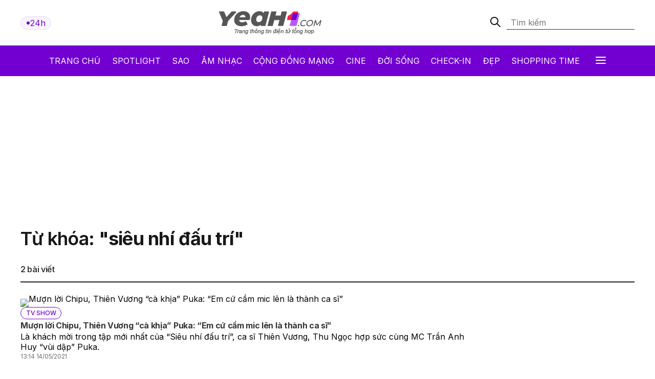

--- FILE ---
content_type: text/html; charset: utf-8;charset=UTF-8
request_url: https://yeah1.com/tag/sieu-nhi-dau-tri
body_size: 10622
content:
<!DOCTYPE html>
<html lang="vi">
    <head>
        <meta charset="utf-8" />
        <meta http-equiv="X-UA-Compatible" content="IE=edge" />
        <meta name="viewport" content="width=device-width, initial-scale=1, shrink-to-fit=no" />
        <meta name="google-site-verification" content="l5LradExgW_oJAO3ZWvnRQHINSaAGZXnNXlazxZUM8Y" />
        <link rel="shortcut icon" href="/favicon.ico" type="image/x-icon">
        <meta name="theme-color" content="#6f12cb" />
        <link rel="alternate" type="application/rss+xml" href="https://yeah1.com/feed.rss?cmod=donotcache" title="yeah1.com RSS" />
        <title>siêu nhí đấu trí – tin tức, hình ảnh nóng nhất về siêu nhí đấu trí</title>
        <meta name="AUTHOR" itemprop="author" content="Yeah1" />
        <meta http-equiv="Content-Type" content="text/html; charset=utf-8" />
        <meta http-equiv="content-language" content="vi" />
        <meta name="keywords" content="siêu nhí đấu trí, tin tức siêu nhí đấu trí, hình ảnh siêu nhí đấu trí, video siêu nhí đấu trí" />
        <meta name="news_keywords" content="siêu nhí đấu trí, tin tức siêu nhí đấu trí, hình ảnh siêu nhí đấu trí, video siêu nhí đấu trí" />
        <meta name="description" content="Tin tức về siêu nhí đấu trí, hình ảnh siêu nhí đấu trí, video clip  siêu nhí đấu trí nóng và mới nhất cập nhật nhanh nhật liên tục 24h trong ngày và chuyên sâu nhất" />
        <meta name="robots" content="max-snippet:-1, max-image-preview:large, max-video-preview:-1" />
        <meta name="abstract" content="Tin tức về siêu nhí đấu trí, hình ảnh siêu nhí đấu trí, video clip  siêu nhí đấu trí nóng và mới nhất cập nhật nhanh nhật liên tục 24h trong ngày và chuyên sâu nhất" />
        <meta name="author" content="yeah1.com" />
        <meta name="copyright" content="Copyright © 2006 - 2026 by yeah1.com" />
        <meta name="language" content="Vietnamese" />
        <meta name="distribution" content="Global" />
        <!--<meta http-equiv="refresh" content="1200;URL=https://yeah1.com" />-->
        <meta name="REVISIT-AFTER" content="1 DAYS" />
        <meta name="RATING" content="GENERAL" />
        <meta name="robots" content="noarchive" />
        <meta name="googlebot" content="noarchive" />
        <meta property="og:locale" content="vi_VN" />
        <meta property="og:type" content="article" />
        <meta property="og:site_name" content="yeah1.com" />
        <meta property="fb:app_id" content="482151919708876" />
        <meta property="fb:pages" content="103253711195670" />
        <meta property="article:publisher" content="https://www.facebook.com/yeah1news" />
        <meta property="article:author" content="https://www.facebook.com/yeah1news" />
        <meta property="og:image" content="https://media.yeah1.com/resize/1200x630/files/uploads/49/2021/05/14/609e1520ab8fc.jpg" />
        <script type="application/ld+json">
            {
                "@context" : "http://schema.org",
                "@type" : "Organization",
                "name" : "Yeah1 News",
                "url" : "https://yeah1.com/",
                "logo": "https://yeah1.com/templates/res2024/themes/images/logo-gray-2022-2.png"
            }
        </script>
                <link rel="stylesheet" href="https://yeah1.com/templates/res2024/themes/css/global.css" />
        <link rel="stylesheet" type="text/css" href="https://yeah1.com/lib/base/base.dev.css?20230616v3" media="all">
        <link rel="stylesheet" href="https://yeah1.com/templates/res2024/themes/css/styles.css?v=4" />
        <style>
            .ads-label:before, .google-auto-placed:before {
                content: 'Advertisement';
                font-size: 70%;
                color: #666;
                text-align: center;
                display: block;
            }
            .post-item__image{
                display: block;
                unicode-bidi: isolate;
            }
            @media only screen and (max-width: 770px) {
                .post-item.post-mobile-vertical .post-item__image{
                    width: 40%;
                }
                .post-item:not(.feature) .post-item__content{
                    flex: 1;
                }
            }
            /*.header-logo, .section-menu{
                -webkit-filter: grayscale(100%);
                -moz-filter: grayscale(100%);
                filter: grayscale(100%);
            }*/
        </style>
        <link rel="stylesheet" href="https://yeah1.com/templates/res2024/themes/css/responsive.css" />
        <link rel="stylesheet" href="https://fonts.googleapis.com/css2?family=Inter:wght@400;500;600;700&display=swap" />
        <link rel="stylesheet" href="https://fonts.googleapis.com/css2?family=Montserrat:ital,wght@1,500&display=swap" />
        <link rel="stylesheet" href="https://cdnjs.cloudflare.com/ajax/libs/Glide.js/3.0.2/css/glide.core.css" />
        <link rel="stylesheet" href="https://cdnjs.cloudflare.com/ajax/libs/Glide.js/3.0.2/css/glide.theme.css" />
        <script src="https://code.jquery.com/jquery-3.6.0.min.js"></script>
        <script type="text/javascript" src="https://cdnjs.cloudflare.com/ajax/libs/Glide.js/3.0.2/glide.js"></script>
        <script type="text/javascript" src="https://yeah1.com/templates/res2024/themes/js/script.js?v1"></script>
        <script>
function isMobileOrTablet() {
  return /Android|webOS|iPhone|iPad|iPod|BlackBerry|IEMobile|Opera Mini/i.test(navigator.userAgent);
}

function appendGTMScript(scriptId) {
  var script = document.createElement('script');
  script.innerHTML = `
    (function(w,d,s,l,i){w[l]=w[l]||[];w[l].push({'gtm.start':
    new Date().getTime(),event:'gtm.js'});var f=d.getElementsByTagName(s)[0],
    j=d.createElement(s),dl=l!='dataLayer'?'&l='+l:'';j.async=true;j.src=
    'https://www.googletagmanager.com/gtm.js?id='+i+dl;f.parentNode.insertBefore(j,f);
    })(window,document,'script','dataLayer','${scriptId}');
  `;
  document.head.appendChild(script);
}

if (isMobileOrTablet()) {
  appendGTMScript('GTM-M678444Q');
} else {
  appendGTMScript('GTM-N2DDZWFR');
}
</script>
<meta property="fb:pages" content="1518691995041494" />


<script>
	(function (i, s, o, g, r, a, m) {
		i["GoogleAnalyticsObject"] = r;
		(i[r] =
			i[r] ||
			function () {
				(i[r].q = i[r].q || []).push(arguments);
			}),
			(i[r].l = 1 * new Date());
		(a = s.createElement(o)), (m = s.getElementsByTagName(o)[0]);
		a.async = 1;
		a.src = g;
		m.parentNode.insertBefore(a, m);
	})(window, document, "script", "//www.google-analytics.com/analytics.js", "ga");
	ga("create", "UA-1503934-1", "auto");
	ga("send", "pageview");
</script>
    
<!-- Google tag (gtag.js) -->
<script async src="https://www.googletagmanager.com/gtag/js?id=G-9XR529P6NG"></script>
<script>
  window.dataLayer = window.dataLayer || [];
  function gtag(){dataLayer.push(arguments);}
  gtag('js', new Date());

  gtag('config', 'G-9XR529P6NG');
</script>

                                                                    <script async src="https://cdn.unibotscdn.com/ubplayer/mvp/player.js"></script>
                            
                                
            </head>
    <body class="main-wrapper">
        <header>
    <!-- <div class="header-ads">
        <img loading="lazy" alt="banner" src="https://yeah1.com/templates/res2024/themes/photo/banner-advertisement@2x.png" />
    </div> -->
    <div class="header-logo">
        <div class="container">
            <div class="inner">
                <a href="/tin-tuc-24h-qua.html" class="badge">
                    <div class="dot-wrapper">
                        <img class="dot-icon" src="https://yeah1.com/templates/res2024/themes/photo/-dot.svg" alt="Yeah1 dot"  />
                    </div>
                    <div class="text">24h</div>
                </a>
                                    <a href="/" class="main-logo">
                                                <img loading="lazy" alt="Yeah1" src="https://yeah1.com/templates/res2024/themes/images/logo.png" />
                    </a>
                                <form action="/?mod=archive&act=search" method="POST" class="search">
                    <div class="icon-search">
                        <img class="search-smline-icon" alt="searchsmline" src="https://yeah1.com/templates/res2024/themes/photo/searchsmline.svg" />
                    </div>
                    <input type="search" name="search" placeholder="Tìm kiếm" />
                </form>
            </div>
        </div>
    </div>
</header>
<section class="section-menu">
    <nav class="main-nav">
        <div class="main-nav-mobile container">
            <a href="/" class="mobile-header-logo">
                <img loading="lazy" alt="logo" src="https://yeah1.com/templates/res2024/themes/images/yeaH1-logo.svg" />
            </a>
            <a href="/tin-tuc-24h-qua.html" class="badge">
                <div class="dot-wrapper">
                    <img class="dot-icon" alt="" src="https://yeah1.com/templates/res2024/themes/photo/-dot.svg" />
                </div>
                <div class="text">24h</div>
            </a>
        </div>
        <ul class="parent container">
            <li class="nav-item">
                <a href="/" title="Yeah1">Trang chủ</a>
            </li>
            <li class="nav-item">
                <a href="/spotlight">Spotlight</a>
            </li>
                            <li class="nav-item">
                    <a href="https://yeah1.com/sao" class="" title="Sao">Sao</a>
                </li>
                            <li class="nav-item">
                    <a href="https://yeah1.com/am-nhac" class="" title="Âm nhạc">Âm nhạc</a>
                </li>
                            <li class="nav-item">
                    <a href="https://yeah1.com/cong-dong-mang" class="" title="Cộng đồng mạng">Cộng đồng mạng</a>
                </li>
                            <li class="nav-item">
                    <a href="https://yeah1.com/cine" class="" title="Cine">Cine</a>
                </li>
                            <li class="nav-item">
                    <a href="https://yeah1.com/doi-song" class="" title="Đời sống">Đời sống</a>
                </li>
                            <li class="nav-item">
                    <a href="https://yeah1.com/check-in" class="" title="Check-in">Check-in</a>
                </li>
                            <li class="nav-item">
                    <a href="https://yeah1.com/dep" class="" title="Đẹp">Đẹp</a>
                </li>
                            <li class="nav-item">
                    <a href="https://yeah1.com/shopping-time" class="" title="Shopping time">Shopping time</a>
                </li>
                        <li id="hamburger" class="nav-item all-menu has_transition close-menu-tablet">
                <a href="javascript:void(0);" onclick="myFunction()">
                    Tất cả <span class="hamburger"></span><span class="close"></span>
                </a>
            </li>
        </ul>
    </nav>
    <div id="wrap-mega-menu" style="opacity: 0">
        <div class="container">
            <form action="/?mod=archive&act=search" method="POST" class="mobile-search">
                <div class="icon-search">
                    <img class="search-smline-icon" alt="searchsmline" src="https://yeah1.com/templates/res2024/themes/photo/searchsmline.svg" />
                </div>
                <input type="search" name="search" placeholder="Tìm kiếm" />
            </form>
            <div class="header-menu">
                <span class="name-header">Tất cả chuyên mục</span>
            </div>
            <div class="content-menu">
                <div class="inner">
                    <ul class="cat-menu">
                        <li class="cat-menu__title">
                            <a href="/spotlight">Spotlight</a>
                        </li>
                    </ul>
                                            <ul class="cat-menu">
                            <li class="cat-menu__title">
                                <a href="https://yeah1.com/sao"  title="Sao" >
                                    Sao                                </a>
                            </li>
                                                            <li class="cat-menu__item">
                                    <a class="" href="https://yeah1.com/tv-show" title="TV Show">
                                        TV Show                                    </a>
                                </li>
                                                            <li class="cat-menu__item">
                                    <a class="" href="https://yeah1.com/tieu-su" title="Tiểu sử">
                                        Tiểu sử                                    </a>
                                </li>
                                                            <li class="cat-menu__item">
                                    <a class="" href="https://yeah1.com/hau-truong" title="Hậu trường">
                                        Hậu trường                                    </a>
                                </li>
                                                            <li class="cat-menu__item">
                                    <a class="" href="https://yeah1.com/su-kien" title="Sự kiện">
                                        Sự kiện                                    </a>
                                </li>
                                                    </ul>
                                            <ul class="cat-menu">
                            <li class="cat-menu__title">
                                <a href="https://yeah1.com/am-nhac"  title="Âm nhạc" >
                                    Âm nhạc                                </a>
                            </li>
                                                            <li class="cat-menu__item">
                                    <a class="" href="https://yeah1.com/viet-nam" title="Việt Nam">
                                        Việt Nam                                    </a>
                                </li>
                                                            <li class="cat-menu__item">
                                    <a class="" href="https://yeah1.com/chau-a" title="Châu Á">
                                        Châu Á                                    </a>
                                </li>
                                                            <li class="cat-menu__item">
                                    <a class="" href="https://yeah1.com/usuk" title="US/UK">
                                        US/UK                                    </a>
                                </li>
                                                    </ul>
                                            <ul class="cat-menu">
                            <li class="cat-menu__title">
                                <a href="https://yeah1.com/cong-dong-mang"  title="Cộng đồng mạng" >
                                    Cộng đồng mạng                                </a>
                            </li>
                                                            <li class="cat-menu__item">
                                    <a class="" href="https://yeah1.com/hong-hot" title="Hóng hớt">
                                        Hóng hớt                                    </a>
                                </li>
                                                            <li class="cat-menu__item">
                                    <a class="" href="https://yeah1.com/hien-tuong-mang" title="Hiện tượng mạng">
                                        Hiện tượng mạng                                    </a>
                                </li>
                                                            <li class="cat-menu__item">
                                    <a class="" href="https://yeah1.com/hop-den" title="Hộp đen">
                                        Hộp đen                                    </a>
                                </li>
                                                    </ul>
                                            <ul class="cat-menu">
                            <li class="cat-menu__title">
                                <a href="https://yeah1.com/cine"  title="Cine" >
                                    Cine                                </a>
                            </li>
                                                            <li class="cat-menu__item">
                                    <a class="" href="https://yeah1.com/phim-truyen-hinh" title="Phim truyền hình">
                                        Phim truyền hình                                    </a>
                                </li>
                                                            <li class="cat-menu__item">
                                    <a class="" href="https://yeah1.com/phim-online" title="Phim Online">
                                        Phim Online                                    </a>
                                </li>
                                                            <li class="cat-menu__item">
                                    <a class="" href="https://yeah1.com/phim-dien-anh" title="Phim điện ảnh">
                                        Phim điện ảnh                                    </a>
                                </li>
                                                            <li class="cat-menu__item">
                                    <a class="" href="https://yeah1.com/danh-gia-binh-luan" title="Đánh giá - Bình luận">
                                        Đánh giá - Bình luận                                    </a>
                                </li>
                                                    </ul>
                                            <ul class="cat-menu">
                            <li class="cat-menu__title">
                                <a href="https://yeah1.com/doi-song"  title="Đời sống" >
                                    Đời sống                                </a>
                            </li>
                                                    </ul>
                                            <ul class="cat-menu">
                            <li class="cat-menu__title">
                                <a href="https://yeah1.com/check-in"  title="Check-in" >
                                    Check-in                                </a>
                            </li>
                                                            <li class="cat-menu__item">
                                    <a class="" href="https://yeah1.com/cong-nghe" title="Công nghệ">
                                        Công nghệ                                    </a>
                                </li>
                                                            <li class="cat-menu__item">
                                    <a class="" href="https://yeah1.com/du-lich" title="Du lịch">
                                        Du lịch                                    </a>
                                </li>
                                                            <li class="cat-menu__item">
                                    <a class="" href="https://yeah1.com/am-thuc" title="Ẩm thực">
                                        Ẩm thực                                    </a>
                                </li>
                                                    </ul>
                                            <ul class="cat-menu">
                            <li class="cat-menu__title">
                                <a href="https://yeah1.com/dep"  title="Đẹp" >
                                    Đẹp                                </a>
                            </li>
                                                            <li class="cat-menu__item">
                                    <a class="" href="https://yeah1.com/lam-dep" title="Làm đẹp">
                                        Làm đẹp                                    </a>
                                </li>
                                                            <li class="cat-menu__item">
                                    <a class="" href="https://yeah1.com/bo-suu-tap" title="Bộ sưu tập">
                                        Bộ sưu tập                                    </a>
                                </li>
                                                            <li class="cat-menu__item">
                                    <a class="" href="https://yeah1.com/xu-huong" title="Xu hướng">
                                        Xu hướng                                    </a>
                                </li>
                                                            <li class="cat-menu__item">
                                    <a class="" href="https://yeah1.com/style" title="Style">
                                        Style                                    </a>
                                </li>
                                                    </ul>
                                            <ul class="cat-menu">
                            <li class="cat-menu__title">
                                <a href="https://yeah1.com/shopping-time"  title="Shopping time" >
                                    Shopping time                                </a>
                            </li>
                                                            <li class="cat-menu__item">
                                    <a class="" href="https://yeah1.com/thoi-trang" title="Thời trang">
                                        Thời trang                                    </a>
                                </li>
                                                            <li class="cat-menu__item">
                                    <a class="" href="https://yeah1.com/an-choi" title="Ăn - chơi">
                                        Ăn - chơi                                    </a>
                                </li>
                                                    </ul>
                                    </div>
            </div>
        </div>
    </div>
</section>
<div class="show_main_ads_bg">
    <div class="Float_ads Fleft_ads">
        <div id="zone-ads-58" data-device="desktop" style="min-height: 0px; display: inline-block"></div>    </div>
    <div class="Float_ads Fright_ads">
        <div id="zone-ads-59" data-device="desktop" style="min-height: 0px; display: inline-block"></div>    </div>
</div>
<style>
    .show_main_ads_bg{
        position: sticky;
        width: 1200px;
        margin: 0 auto;
        max-width: 1200px!important;
        top: 60px;
        z-index: 99999;
    }
    .Fleft_ads{
        left: -195px;
        position: absolute;
        width: 180px;
        display: flex;
        justify-content: end;
    }
    .Fright_ads {
        right: -195px;
        position: absolute;
        width: 180px;
        display: flex;
        justify-content: start;
    }
    .header-top{
        min-height: 25px;
    }
</style>













        <div class="page-keyword">
    <div class="container_top">
    <center><div id="zone-ads-1" data-device="desktop" style="min-height: 250px; display: inline-block"></div></center>    <center><div id="zone-ads-18" data-device="mobile" style="min-height: 250px; display: inline-block"></div></center></div>
    <section id="section-keyword">
        <div class="container">
            <div class="search-header">
                <div class="search-header_keyword">
                    Từ khóa: <h1 style="display: inline-block; font-size: inherit; margin: 0;">"siêu nhí đấu trí"</h1>
                </div>
                <div class="search-header_total">
                    <p><span>2</span> bài viết</p>
                </div>
            </div>
        </div>
    </section>
    <section id="section-end" class="tin-24h">
        <div class="container">
            <div class="section-wrapper">
                <div class="col-left col-7">
                    <div class="daily-news">
                                                    <div class="post-items" id="listNewsLoadmore">
                                                                <div class="post-item mobile-feature">
                                    <a href="https://yeah1.com/tv-show/muon-loi-chipu-thien-vuong-ca-khia-puka-em-cu-cam-mic-len-la-thanh-ca-si-po193WjVlW.html" class="post-item__image" title="Mượn lời Chipu, Thiên Vương “cà khịa” Puka: “Em cứ cầm mic lên là thành ca sĩ”" ><img class="" src="https://media.yeah1.com/resize/868x505/files/uploads/49/2021/05/14/609e1520ab8fc.jpg" width="868" height="505" alt="Mượn lời Chipu, Thiên Vương “cà khịa” Puka: “Em cứ cầm mic lên là thành ca sĩ”" /></a>                                    <div class="post-item__content">
                                        <div class="post-item__categories">
                                            <a href="https://yeah1.com/tv-show" title="TV Show" class="cate-item primary">TV Show</a>                                        </div>
                                        <div class="post-item__title">
                                            <h3 ><a href="https://yeah1.com/tv-show/muon-loi-chipu-thien-vuong-ca-khia-puka-em-cu-cam-mic-len-la-thanh-ca-si-po193WjVlW.html" class="" title="Mượn lời Chipu, Thiên Vương “cà khịa” Puka: “Em cứ cầm mic lên là thành ca sĩ”">Mượn lời Chipu, Thiên Vương “cà khịa” Puka: “Em cứ cầm mic lên là thành ca sĩ”</a></h3>                                        </div>
                                        <div class="post-item__description">
                                            <p>
                                                Là khách mời trong tập mới nhất của “Siêu nhí đấu trí”, ca sĩ Thiên Vương, Thu Ngọc hợp sức cùng MC Trần Anh Huy “vùi dập” Puka.                                            </p>
                                        </div>
                                        <div class="post-item__datetime">
                                            <span>13:14 14/05/2021</span>
                                        </div>
                                    </div>
                                </div>
                                                                    <div class="post-item post-mobile-vertical">
                                        <a href="https://yeah1.com/tv-show/quy-rom-kinh-van-hoa-cuoc-song-bay-gio-toi-chi-quan-tam-gia-bim-gia-sua-znaN9xb1d9.html" class="post-item__image" title="Quý Ròm “Kính vạn hoa”: Cuộc sống bây giờ tôi chỉ quan tâm giá bỉm, giá sữa" ><img class="" src="https://media.yeah1.com/resize/280x163/files/uploads/42/2021/02/26/60386914455b7.jpg" width="280" height="163" alt="Quý Ròm “Kính vạn hoa”: Cuộc sống bây giờ tôi chỉ quan tâm giá bỉm, giá sữa" /></a>                                        <div class="post-item__content">
                                            <div class="post-item__categories">
                                                <a href="https://yeah1.com/tv-show" title="TV Show" class="cate-item primary">TV Show</a>                                            </div>
                                            <div class="post-item__title">
                                                <h3 ><a href="https://yeah1.com/tv-show/quy-rom-kinh-van-hoa-cuoc-song-bay-gio-toi-chi-quan-tam-gia-bim-gia-sua-znaN9xb1d9.html" class="" title="Quý Ròm “Kính vạn hoa”: Cuộc sống bây giờ tôi chỉ quan tâm giá bỉm, giá sữa">Quý Ròm “Kính vạn hoa”: Cuộc sống bây giờ tôi chỉ quan tâm giá bỉm, giá sữa</a></h3>                                            </div>
                                            <div class="post-item__datetime">
                                                <span>10:20 26/02/2021</span>
                                            </div>
                                        </div>
                                    </div>
                                                            </div>
                                                <div class="post-items__actions">
                            <button class="post-items__action loadmore loadmore-btn">
                                Xem thêm bài viết
                            </button>
                        </div>
                    </div>
                </div>
                <div class="col-right col-3">
                    <div class="mb30">
                        <center><div id="zone-ads-2" data-device="desktop" style="min-height: 270px; display: inline-block"></div></center>                    </div>
                    <div class="mb30">
                        <center><div id="zone-ads-3" data-device="desktop" style="min-height: 250px; display: inline-block"></div></center>                    </div>
                    <div class="section-header">
    <div class="section-header__titles">
        <h3 class="section-header__title-item main-title">
            Đọc nhiều
        </h3>
    </div>
</div>
<div class="post-items">
            <div class="post-item mobile-feature">
            <a href="https://yeah1.com/tin-tuc/sao-u23-viet-nam-thai-son-noi-loi-gan-ruot-khi-chia-tay-clb-thanh-hoa-mot-phan-thanh-xuan-cua-toi-a25-d127789.html" class="post-item__image" title="Sao U.23 Việt Nam Thái Sơn nói lời gan ruột khi chia tay CLB Thanh Hóa: 'Một phần thanh xuân của tôi'" ><img class="" src="https://media.yeah1.com/resize/300x174/files/yenle/2026/01/27/untitled-2-recovered-100215.jpg" width="300" height="174" alt="Sao U.23 Việt Nam Thái Sơn nói lời gan ruột khi chia tay CLB Thanh Hóa: 'Một phần thanh xuân của tôi'" /></a>            <div class="post-item__content">
                <div class="post-item__categories">
                    <a href="https://yeah1.com/tin-tuc" title="Tin tức" class="cate-item primary">Tin tức</a>                </div>
                <div class="post-item__title">
                    <h3 ><a href="https://yeah1.com/tin-tuc/sao-u23-viet-nam-thai-son-noi-loi-gan-ruot-khi-chia-tay-clb-thanh-hoa-mot-phan-thanh-xuan-cua-toi-a25-d127789.html" class="" title="Sao U.23 Việt Nam Thái Sơn nói lời gan ruột khi chia tay CLB Thanh Hóa: 'Một phần thanh xuân của tôi'">Sao U.23 Việt Nam Thái Sơn nói lời gan ruột khi chia tay CLB Thanh Hóa: 'Một phần thanh xuân của tôi'</a></h3>                </div>
                <div class="post-item__datetime">
                    <span>5 ngày trước</span>
                </div>
            </div>
        </div>
                <div class="post-item post-mobile-vertical">
            <a href="https://yeah1.com/tv-show/anh-trai-vuot-ngan-chong-gai-mua-2-ruc-rich-tai-xuat-mang-xa-hoi-soi-dong-truoc-gio-g-a427-d127800.html" class="post-item__image" title="Anh Trai Vượt Ngàn Chông Gai tung hint mùa 2" ><img class="" src="https://media.yeah1.com/resize/300x174/files/yenle/2026/01/28/untitled-2-094709.jpg" width="300" height="174" alt="Anh Trai Vượt Ngàn Chông Gai tung hint mùa 2" /></a>            <div class="post-item__content">
                <div class="post-item__categories">
                    <a href="https://yeah1.com/tv-show" title="TV Show" class="cate-item primary">TV Show</a>                </div>
                <div class="post-item__title">
                    <h3 ><a href="https://yeah1.com/tv-show/anh-trai-vuot-ngan-chong-gai-mua-2-ruc-rich-tai-xuat-mang-xa-hoi-soi-dong-truoc-gio-g-a427-d127800.html" class="" title="Anh Trai Vượt Ngàn Chông Gai tung hint mùa 2">Anh Trai Vượt Ngàn Chông Gai tung hint mùa 2</a></h3>                </div>
                <div class="post-item__datetime">
                    <span>5 ngày trước</span>
                </div>
            </div>
        </div>
            <div class="post-item post-mobile-vertical">
            <a href="https://yeah1.com/tv-show/kim-go-eun-gay-choang-ngop-boi-visual-noi-bat-trong-singles-inferno-5-a427-d127797.html" class="post-item__image" title="Kim Go-eun gây choáng ngợp bởi visual nổi bật trong Single’s Inferno 5" ><img class="" src="https://media.yeah1.com/resize/300x174/files/maikieu/2026/01/27/z7472765070665_9a3e5f37decb6004745abc677f29e45c-140137.jpg" width="300" height="174" alt="Kim Go-eun gây choáng ngợp bởi visual nổi bật trong Single’s Inferno 5" /></a>            <div class="post-item__content">
                <div class="post-item__categories">
                    <a href="https://yeah1.com/tv-show" title="TV Show" class="cate-item primary">TV Show</a>                </div>
                <div class="post-item__title">
                    <h3 ><a href="https://yeah1.com/tv-show/kim-go-eun-gay-choang-ngop-boi-visual-noi-bat-trong-singles-inferno-5-a427-d127797.html" class="" title="Kim Go-eun gây choáng ngợp bởi visual nổi bật trong Single’s Inferno 5">Kim Go-eun gây choáng ngợp bởi visual nổi bật trong Single’s Inferno 5</a></h3>                </div>
                <div class="post-item__datetime">
                    <span>5 ngày trước</span>
                </div>
            </div>
        </div>
            <div class="post-item post-mobile-vertical">
            <a href="https://yeah1.com/hau-truong/nha-phuong-sinh-con-thu-ba-truong-giang-khoc-vi-khong-o-ben-vo-luc-sinh-no-a25-d127785.html" class="post-item__image" title="Nhã Phương sinh con thứ ba, Trường Giang khóc vì không ở bên vợ lúc sinh nở" ><img class="" src="https://media.yeah1.com/resize/300x174/files/yenle/2026/01/26/untitled-6-recovered-094923.jpg" width="300" height="174" alt="Nhã Phương sinh con thứ ba, Trường Giang khóc vì không ở bên vợ lúc sinh nở" /></a>            <div class="post-item__content">
                <div class="post-item__categories">
                    <a href="https://yeah1.com/hau-truong" title="Hậu trường" class="cate-item primary">Hậu trường</a>                </div>
                <div class="post-item__title">
                    <h3 ><a href="https://yeah1.com/hau-truong/nha-phuong-sinh-con-thu-ba-truong-giang-khoc-vi-khong-o-ben-vo-luc-sinh-no-a25-d127785.html" class="" title="Nhã Phương sinh con thứ ba, Trường Giang khóc vì không ở bên vợ lúc sinh nở">Nhã Phương sinh con thứ ba, Trường Giang khóc vì không ở bên vợ lúc sinh nở</a></h3>                </div>
                <div class="post-item__datetime">
                    <span>7 ngày trước</span>
                </div>
            </div>
        </div>
            <div class="post-item post-mobile-vertical">
            <a href="https://yeah1.com/su-kien/tinh-hoa-viet-awards-2025-hoa-minzy-nguyen-hung-am-het-giai-quan-trong-mua-do-duoc-vinh-danh-a427-d127795.html" class="post-item__image" title="Tinh Hoa Việt Awards 2025: Hoà Minzy, Nguyễn Hùng ẵm hết giải quan trọng, 'Mưa Đỏ' được vinh danh" ><img class="" src="https://media.yeah1.com/resize/300x174/files/maikieu/2026/01/27/615336959_122120241291046418_292362125934702229_n-2-1920x1080-2-110759.jpg" width="300" height="174" alt="Tinh Hoa Việt Awards 2025: Hoà Minzy, Nguyễn Hùng ẵm hết giải quan trọng, 'Mưa Đỏ' được vinh danh" /></a>            <div class="post-item__content">
                <div class="post-item__categories">
                    <a href="https://yeah1.com/su-kien" title="Sự kiện" class="cate-item primary">Sự kiện</a>                </div>
                <div class="post-item__title">
                    <h3 ><a href="https://yeah1.com/su-kien/tinh-hoa-viet-awards-2025-hoa-minzy-nguyen-hung-am-het-giai-quan-trong-mua-do-duoc-vinh-danh-a427-d127795.html" class="" title="Tinh Hoa Việt Awards 2025: Hoà Minzy, Nguyễn Hùng ẵm hết giải quan trọng, 'Mưa Đỏ' được vinh danh">Tinh Hoa Việt Awards 2025: Hoà Minzy, Nguyễn Hùng ẵm hết giải quan trọng, "Mưa Đỏ" được vinh danh</a></h3>                </div>
                <div class="post-item__datetime">
                    <span>5 ngày trước</span>
                </div>
            </div>
        </div>
            <div class="post-item post-mobile-vertical">
            <a href="https://yeah1.com/hien-tuong-mang/my-nhan-viet-dau-tien-vao-top-100-guong-mat-dep-nhat-the-gioi-gio-ra-sao-a409-d127782.html" class="post-item__image" title="Mỹ nhân Việt đầu tiên vào top 100 gương mặt đẹp nhất thế giới giờ ra sao?" ><img class="" src="https://media.yeah1.com/resize/300x174/files/thanhtruc/2026/01/25/untitled-2-recovered-recovered-recovered-091325.jpg" width="300" height="174" alt="Mỹ nhân Việt đầu tiên vào top 100 gương mặt đẹp nhất thế giới giờ ra sao?" /></a>            <div class="post-item__content">
                <div class="post-item__categories">
                    <a href="https://yeah1.com/hien-tuong-mang" title="Hiện tượng mạng" class="cate-item primary">Hiện tượng mạng</a>                </div>
                <div class="post-item__title">
                    <h3 ><a href="https://yeah1.com/hien-tuong-mang/my-nhan-viet-dau-tien-vao-top-100-guong-mat-dep-nhat-the-gioi-gio-ra-sao-a409-d127782.html" class="" title="Mỹ nhân Việt đầu tiên vào top 100 gương mặt đẹp nhất thế giới giờ ra sao?">Mỹ nhân Việt đầu tiên vào top 100 gương mặt đẹp nhất thế giới giờ ra sao?</a></h3>                </div>
                <div class="post-item__datetime">
                    <span>2 tuần trước</span>
                </div>
            </div>
        </div>
    </div>
                    <div class="mb30">
                        <center><div id="zone-ads-4" data-device="desktop" style="min-height: 600px; display: inline-block"></div></center>                    </div>
                                    </div>
            </div>
        </div>
    </section>
</div>


<script type="text/javascript">
    $(document).ready(function() {
        var page = 2;
        var status = 1;
        var count = 0;
        function loadmore() {
            // console.log(page)
            if (status === 0) return false;
            status = 0;
            $.ajax({
                type: 'GET',
                url: '?cmod=donotcache&res2024=1&page='+page,
                dataType: 'html'
            }).done(function(html) {
                count++;
                if (html) {
                    page++;
                    status = 1;
                    $('#listNewsLoadmore').append(html);
                } else {
                    $('.loadmore-btn').remove();
                }
            }).fail(function() {
                console.log("error");
            });
            return false;
        }
        $('.loadmore-btn').click(function(){
            setTimeout(loadmore, 250);
            return false;
        });
    });
</script>




        <footer>
    <div class="container">
        <div class="footer__logo">
            <a href="/" title="Yeah1">
                <img loading="lazy" alt="Yeah1" src="https://yeah1.com/templates/res2024/themes/images/yeaH1-logo.svg" />
            </a>
        </div>
        <div class="footer__nav">
            <ul class="footer__nav-parent">
                                    <li class="nav-item"><a href="https://yeah1.com/sao">Sao</a></li>
                                    <li class="nav-item"><a href="https://yeah1.com/am-nhac">Âm nhạc</a></li>
                                    <li class="nav-item"><a href="https://yeah1.com/cong-dong-mang">Cộng đồng mạng</a></li>
                                    <li class="nav-item"><a href="https://yeah1.com/cine">Cine</a></li>
                                    <li class="nav-item"><a href="https://yeah1.com/doi-song">Đời sống</a></li>
                                    <li class="nav-item"><a href="https://yeah1.com/check-in">Check-in</a></li>
                                    <li class="nav-item"><a href="https://yeah1.com/dep">Đẹp</a></li>
                                    <li class="nav-item"><a href="https://yeah1.com/shopping-time">Shopping time</a></li>
                            </ul>
        </div>
        <hr class="first-line" />
        <div class="footer__info row-1">
            <div class="footer__info-inner">
                <div class="footer__info-left">
                    <h2>CTCP TẬP ĐOÀN YEAH1</h2>
                    <p>
                        <span class="bold">Địa chỉ:</span> 140 Nguyễn Văn Thủ, Phường Tân Định, Tp.HCM
                    </p>
                    <p><span class="bold">Điện thoại:</span> 0828 730 06071</p>
                    <p><span class="bold">Fax:</span> 083 9101 074</p>
                </div>
                <div class="footer__info-right">
                    <p>
                        <span class="bold">Chịu trách nhiệm nội dung:</span> Bà Lê Hải
                        Yến
                    </p>
                    <p>
                        <span class="bold">Điện thoại:</span> 0828 730 06071 -
                        <span class="bold">Email:</span> yen.lth@yeah1.vn
                    </p>
                    <p>
                        <span class="bold">Liên hệ quảng cáo:</span> 0378 347 919 -
                        <span class="bold">Email:</span> edigital.booking@yeah1.vn
                    </p>
                </div>
            </div>
        </div>
        <div class="footer__info row-2">
            <div class="footer__info-inner">
                <div class="footer__info-left">
                    <p>
                        Giấy phép thiết lập trang thông tin điện tử tổng hợp trên mạng
                        số 54/GP-TTĐT do Sở Thông tin và Truyền thông TP. Hồ Chí Minh
                        cấp ngày 30/07/2018
                    </p>
                </div>
                <div class="footer__info-right">
                    <ul class="footer__socials">
                        <li class="footer__social-item facebook">
                            <a href="https://www.facebook.com/yeah1news" target="_blank">
                                <svg xmlns="http://www.w3.org/2000/svg" width="24" height="25" viewBox="0 0 24 25" fill="none">
                                    <g clip-path="url(#clip0_2314_6085)">
                                        <path d="M24 12.8105C24 6.18313 18.6274 0.810547 12 0.810547C5.37258 0.810547 0 6.18313 0 12.8105C0 18.8 4.3882 23.7645 10.125 24.6648V16.2793H7.07812V12.8105H10.125V10.1668C10.125 7.1593 11.9166 5.49805 14.6576 5.49805C15.9701 5.49805 17.3438 5.73242 17.3438 5.73242V8.68555H15.8306C14.34 8.68555 13.875 9.61063 13.875 10.5605V12.8105H17.2031L16.6711 16.2793H13.875V24.6648C19.6118 23.7645 24 18.8 24 12.8105Z" fill="white" />
                                    </g>
                                    <defs>
                                        <clipPath id="clip0_2314_6085">
                                            <rect width="24" height="24" fill="white" transform="translate(0 0.810547)" />
                                        </clipPath>
                                    </defs>
                                </svg>
                            </a>
                        </li>
                        <li class="footer__social-item youtube">
                            <a href="https://www.youtube.com/channel/UCh_zF2FsiCflCPgYDudtcqg" target="_blank">
                                <svg xmlns="http://www.w3.org/2000/svg" width="24" height="24" viewBox="0 0 24 18" fill="none">
                                    <path d="M23.7609 4.01035C23.7609 4.01035 23.5266 2.35566 22.8047 1.6291C21.8906 0.672852 20.8688 0.668164 20.4 0.611914C17.0438 0.368164 12.0047 0.368164 12.0047 0.368164H11.9953C11.9953 0.368164 6.95625 0.368164 3.6 0.611914C3.13125 0.668164 2.10938 0.672852 1.19531 1.6291C0.473438 2.35566 0.24375 4.01035 0.24375 4.01035C0.24375 4.01035 0 5.95566 0 7.89629V9.71504C0 11.6557 0.239062 13.601 0.239062 13.601C0.239062 13.601 0.473437 15.2557 1.19062 15.9822C2.10469 16.9385 3.30469 16.9057 3.83906 17.0088C5.76094 17.1916 12 17.2479 12 17.2479C12 17.2479 17.0438 17.2385 20.4 16.9994C20.8688 16.9432 21.8906 16.9385 22.8047 15.9822C23.5266 15.2557 23.7609 13.601 23.7609 13.601C23.7609 13.601 24 11.6604 24 9.71504V7.89629C24 5.95566 23.7609 4.01035 23.7609 4.01035ZM9.52031 11.9229V5.17754L16.0031 8.56191L9.52031 11.9229Z" fill="white" />
                                </svg>
                            </a>
                        </li>
                        <li class="footer__social-item rss">
                            <a href="/rss.html" target="_blank"><svg xmlns="http://www.w3.org/2000/svg" width="24" height="25" viewBox="0 0 24 25" fill="none">
                                    <path fill-rule="evenodd" clip-rule="evenodd" d="M2 19.8106C2 18.154 3.34337 16.8106 5 16.8106C6.65663 16.8106 8 18.154 8 19.8106C8 21.4672 6.65663 22.8106 5 22.8106C3.34337 22.8106 2 21.4672 2 19.8106Z" fill="white" />
                                    <path fill-rule="evenodd" clip-rule="evenodd" d="M8.51797 16.292C7.33433 15.1082 5.48068 14.4713 3.14893 14.8219C2.60278 14.9041 2.09348 14.5279 2.01136 13.9817C1.92924 13.4356 2.30541 12.9263 2.85156 12.8442C5.70478 12.4152 8.22894 13.1744 9.93225 14.8778C11.6355 16.5813 12.3947 19.1056 11.9663 21.9587C11.8843 22.5048 11.3751 22.8811 10.8289 22.7991C10.2827 22.7171 9.90647 22.2079 9.98847 21.6617C10.3386 19.3298 9.70165 17.4758 8.51797 16.292Z" fill="white" />
                                    <path fill-rule="evenodd" clip-rule="evenodd" d="M12.0431 12.7675C9.92648 10.6509 6.79444 9.4806 3.09799 9.84364C2.54835 9.89763 2.05902 9.49582 2.00503 8.94618C1.95105 8.39654 2.35286 7.9072 2.9025 7.85322C7.14381 7.43666 10.8825 8.77846 13.4573 11.3532C16.0321 13.928 17.3739 17.6667 16.9573 21.908C16.9033 22.4577 16.414 22.8595 15.8644 22.8055C15.3147 22.7515 14.9129 22.2622 14.9669 21.7126C15.3299 18.0161 14.1597 14.8841 12.0431 12.7675Z" fill="white" />
                                    <path fill-rule="evenodd" clip-rule="evenodd" d="M19.9506 21.7378C20.6848 11.6545 13.1562 4.12588 3.07286 4.86006C2.52204 4.90017 2.04299 4.48615 2.00288 3.93532C1.96278 3.3845 2.3768 2.90545 2.92762 2.86534C14.2276 2.04257 22.7681 10.583 21.9453 21.883C21.9052 22.4339 21.4262 22.8479 20.8753 22.8078C20.3245 22.7677 19.9105 22.2886 19.9506 21.7378Z" fill="white" />
                                </svg>
                            </a>
                        </li>
                    </ul>
                </div>
            </div>
        </div>
        <hr class="second-line" />
        <div class="footer__copyright">
            <p class="footer__copyright-text">
                © Phát triển bởi Yeah1 Group. Copyright © 2006- 2022 YEG. All rights
                reverved.
            </p>
        </div>
    </div>
</footer>




        
        
        <script>
            function myFunction() {
                var hamburger = document.getElementById("hamburger");
                var megaMenu = document.getElementById("wrap-mega-menu");
                if (megaMenu.style.opacity == "0") {
                    megaMenu.style.opacity = "1";
                    megaMenu.style.visibility = "visible";
                    megaMenu.style.top = "calc(100% - 3px)";
                    hamburger.classList.add("open");
                } else {
                    megaMenu.style.opacity = "0";
                    megaMenu.style.visibility = "hidden";
                    megaMenu.style.top = "calc(100% + 10px)";
                    hamburger.classList.remove("open");
                }
            }
            const stickyElm = document.querySelector("header");
            const observer = new IntersectionObserver(
              ([e]) => e.target.classList.toggle("isSticky", e.intersectionRatio < 1),
              { threshold: [1] }
            );
            observer.observe(stickyElm);
        </script>   
                                            <div id="zone-ads-8" data-device="mobile" style="min-height: 0px; display: inline-block"></div>        
        
                    <!-- Admicro -->
            <script async src="https://static.amcdn.vn/tka/cdn.js" type="text/javascript"></script>
            <script>
              var arfAsync = arfAsync || [];
            </script>
            <script id="arf-core-js" onerror="window.arferrorload=true;" src="https://media1.admicro.vn/cms/Arf.min.js" async></script>

                                
                    <script>
                document.addEventListener("DOMContentLoaded", function(){
                    var is_mobile=0;
                    if(/Android|webOS|iPhone|iPod|BlackBerry|BB10|IEMobile|Opera Mini/i.test(navigator.userAgent)){is_mobile=1;}
                    if(/iPad|Tablet/i.test(navigator.userAgent)){is_mobile=1;}
                    var xhr = new XMLHttpRequest();
                    xhr.open("GET", '/?mod=ajax&act=getAds&is_mobile='+is_mobile+'&type=is_home&category_id=&cmod=donotcache', true);
                    xhr.onreadystatechange = function() {
                        if (xhr.readyState === 4 && xhr.status === 200) {
                            var response = JSON.parse(xhr.responseText);
                            if(response){
                                Object.keys(response).forEach(function(k) {
                                    var strSplit = k.split('|');
                                    var ads_slug = strSplit[0];
                                    var ads_device = strSplit[1];
                                    var ads_position = document.querySelector('[id="'+ads_slug+'"][data-device="'+ads_device+'"]');
                                    var value = response[k];
                                    if (value && ads_position) {
                                        setTimeout(function() {
                                            insertHTMLtoELEMENT(value, ads_position);
                                            ads_position.classList.add('ads-label');
                                        }, 2000);
                                    }
                                    else if(ads_position) ads_position.remove();
                                    else if(is_mobile === 1 && window.innerWidth > window.innerHeight){
                                        if (ads_slug === 'zone-ads-18' || ads_slug === 'zone-ads-8') {
                                            if(ads_position) ads_position.remove();
                                        }
                                    }
                                });
                            }
                        }
                    };
                    xhr.send();
                    var all_position;
                    if(is_mobile === 1) all_position = document.querySelectorAll('[data-device="desktop"]');
                    else all_position = document.querySelectorAll('[data-device="mobile"]');
                    Array.prototype.forEach.call(all_position, function(el, i){
                        el.remove();
                    });

                    // Kiểm tra nếu là thiết bị di động và màn hình được quay ngang
                    if(is_mobile === 1 && window.innerWidth > window.innerHeight){
                        var elementToBeRemoved1 = document.querySelector('#zone-ads-18');
                        var elementToBeRemoved2 = document.querySelector('#zone-ads-8');
                        
                        if(elementToBeRemoved1){
                            elementToBeRemoved1.remove();
                        }
                        
                        if(elementToBeRemoved2){
                            elementToBeRemoved2.remove();
                        }
                    }
                });
            </script>
            <script>
            window.onscroll = function() {
                var zoneAdsElements = document.querySelectorAll('div[id^="zone-ads-"]');
                for (var i = 0; i < zoneAdsElements.length; i++) {
                    var adZoneElement = zoneAdsElements[i].querySelector('div[id^="ad-zone-"]');
                    if (adZoneElement && adZoneElement.childElementCount === 0) {
                        zoneAdsElements[i].style.display = 'none';
                   // } else {
                   //     zoneAdsElements[i].style.display = '';
                    }
                }
            };
            </script>
            </body>
</html>